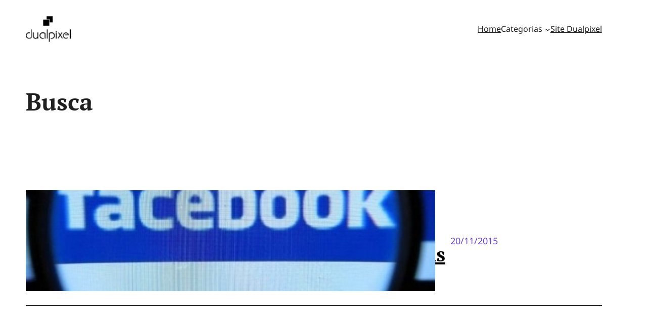

--- FILE ---
content_type: image/svg+xml
request_url: https://labs.dualpixel.com.br/wp-content/uploads/2025/08/icon4-05fa87.svg
body_size: -261
content:
<?xml version="1.0" encoding="UTF-8"?>
<svg xmlns="http://www.w3.org/2000/svg" width="24" height="24" viewBox="0 0 24 24" fill="none">
  <path d="M16.3447 13.0025L16.8632 9.62348H13.621V7.43071C13.621 6.50627 14.0739 5.60517 15.526 5.60517H17V2.72828C17 2.72828 15.6624 2.5 14.3835 2.5C11.7134 2.5 9.96806 4.11841 9.96806 7.04817V9.62348H7V13.0025H9.96806V21.1711H13.621V13.0025H16.3447Z" fill="white"></path>
</svg>
